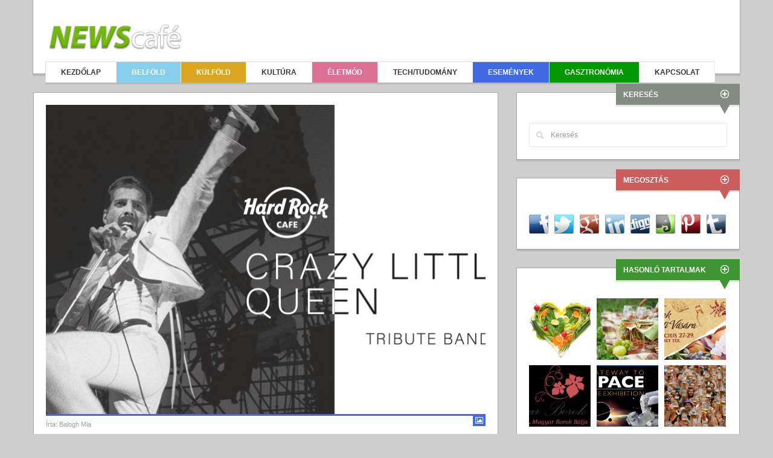

--- FILE ---
content_type: text/html; charset=UTF-8
request_url: http://newscafe.hu/esemenyek/queen-rajongo-vagy-igy-unnepelheted-iden-freddie-mercury-szuletesnapjat/
body_size: 42706
content:
<!DOCTYPE html>
<!--[if IE 7]>
<html class="ie ie7" lang="hu-HU">
<![endif]-->
<!--[if IE 8]>
<html class="ie ie8" lang="hu-HU">
<![endif]-->
<!--[if IE 9]>
<html class="ie ie9" lang="hu-HU">
<![endif]-->
<!--[if !(IE 7) | !(IE 8) | !(IE 9) ]><!-->
<html lang="hu-HU" xmlns:fb="http://ogp.me/ns/fb#">
<!--<![endif]-->

<head>

<meta charset="UTF-8" />
<title>Queen rajongó vagy? Így ünnepelheted idén Freddie Mercury születésnapját | Newscafe</title>
<meta name="keywords" content="Newscafe" />
<meta name="description" content="" />  
<meta http-equiv="Content-Type" content="text/html; charset=utf-8"/>
<meta name="viewport" content="width=device-width, initial-scale=1.0">

<link rel="profile" href="http://gmpg.org/xfn/11" />
<link rel="pingback" href="http://newscafe.hu/xmlrpc.php" />

<meta property="og:title" content="Queen rajongó vagy? Így ünnepelheted idén Freddie Mercury születésnapját"/>
<meta property="og:description" content="2019. szeptember 5-én lenne 73 éves Freddie Mercury – a Hard Rock Caféban egy hétig tart a tiszteletére szervezett ünneplés.   &nbsp; A Bohém rapszódia című mozi sikere után rég..."/>


<!--Plugin WP Missed Schedule 2013.1231.2014 Build 2015-01-16 Active - Tag d06de72c0246b7bdf3a24bcc52449e37-->

<!-- This website is patched against a big problem not solved from WordPress 2.5+ to date -->

<link rel='stylesheet' id='bootstrap-main-style-css'  href='http://newscafe.hu/wp-content/themes/newscafe/css/bootstrap.css?ver=3.5.1' type='text/css' media='all' />
<link rel='stylesheet' id='bootstrap-responsive-css'  href='http://newscafe.hu/wp-content/themes/newscafe/css/bootstrap-responsive.css?ver=3.5.1' type='text/css' media='all' />
<link rel='stylesheet' id='ct-style-css'  href='http://newscafe.hu/wp-content/themes/newscafe/style.css?ver=3.5.1' type='text/css' media='all' />
<link rel='stylesheet' id='prettyphoto-style-css'  href='http://newscafe.hu/wp-content/themes/newscafe/css/prettyphoto.css?ver=3.5.1' type='text/css' media='all' />
<link rel='stylesheet' id='options-css-style-css'  href='http://newscafe.hu/wp-content/themes/newscafe/css/options.css?ver=3.5.1' type='text/css' media='all' />
<script type='text/javascript' src='http://newscafe.hu/wp-includes/js/jquery/jquery.js?ver=1.8.3'></script>
<link rel='prev' title='Megtalálhatták II. András sírját' href='http://newscafe.hu/belfold/megtalalhattak-ii-andras-sirjat/' />
<link rel='next' title='Ez várható Bryan Adams ingyenes budapesti koncertjén' href='http://newscafe.hu/belfold/ez-varhato-bryan-adams-ingyenes-budapesti-koncertjen/' />
<link rel='canonical' href='http://newscafe.hu/esemenyek/queen-rajongo-vagy-igy-unnepelheted-iden-freddie-mercury-szuletesnapjat/' />
<link rel='shortlink' href='http://newscafe.hu/?p=7064' />

<!-- This site is using AdRotate v3.8.5 to display their advertisements - http://www.adrotateplugin.com/ -->
<!-- AdRotate CSS for Blocks -->
<style type="text/css" media="screen">
.b-1 { overflow:auto;margin:0;padding:1px;clear:none;width:auto;height:auto; }
.a-1 { margin:1px;clear:none;float:left;width:728px;height:90px;border:0px #fff none; }
.b-2 { overflow:auto;margin:0;padding:1px;clear:none;width:auto;height:auto; }
.a-2 { margin:1px;clear:none;float:left;width:240px;height:410px;border:0px #fff none; }
.block_left { clear:left; }
.block_right { clear:right; }
.block_both { clear:both; }
</style>
<!-- / AdRotate CSS for Blocks -->

<!-- Fav and touch icons -->
<link rel="shortcut icon" href="http://newscafe.hu/wp-content/themes/newscafe/img/favicon.ico">
<link rel="apple-touch-icon-precomposed" sizes="144x144" href="http://newscafe.hu/wp-content/themes/newscafe/img/icons/apple-touch-icon-144-precomposed.png">
<link rel="apple-touch-icon-precomposed" sizes="114x114" href="http://newscafe.hu/wp-content/themes/newscafe/img/icons/apple-touch-icon-114-precomposed.png">
<link rel="apple-touch-icon-precomposed" sizes="72x72" href="http://newscafe.hu/wp-content/themes/newscafe/img/icons/apple-touch-icon-72-precomposed.png">
<link rel="apple-touch-icon-precomposed" href="http://newscafe.hu/wp-content/themes/newscafe/img/icons/apple-touch-icon-57-precomposed.png">
<!-- HTML5 shim, for IE6-8 support of HTML5 elements -->
<!--[if lt IE 9]>
<script src="http://html5shim.googlecode.com/svn/trunk/html5.js"></script>
<script src="http://newscafe.hu/wp-content/themes/newscafe/js/respond.min.js"></script>
<![endif]-->
<script>if(Function('/*@cc_on return 10===document.documentMode@*/')()){document.documentElement.className='ie10';}</script>    <script type="text/javascript">
    // Equal Height Columns
    jQuery.noConflict();
        function equalHeight(group) {
            tallest = 0;
            group.each(function() {
                thisHeight = jQuery(this).height();
                if(thisHeight > tallest) {
                    tallest = thisHeight;
                }
            });
            group.height(tallest);
        }
    jQuery(document).ready(function() {
        equalHeight(jQuery(".sf-menu-flat > li"));
    });
    </script>

	

</head>

<body class="single single-post postid-7064 single-format-standard body-class">
<div id="fb-root"></div>
<script>(function(d, s, id) {
  var js, fjs = d.getElementsByTagName(s)[0];
  if (d.getElementById(id)) return;
  js = d.createElement(s); js.id = id;
  js.src = "//connect.facebook.net/hu_HU/all.js#xfbml=1&appId=536374373065163";
  fjs.parentNode.insertBefore(js, fjs);
}(document, 'script', 'facebook-jssdk'));</script>

    

<!-- Start Top Content -->
<div id="header" itemscope itemtype="http://schema.org/WPHeader" >

<!-- START TOP BLOCK -->
    <div>
      <div id="top-block-bg" class="container border-1px bottom-shadow">
    
    
    
        <div class="row-fluid">
          <div class="span3 logo-block">
            <div id="logo">
                                  <a href="http://newscafe.hu"><img src="http://newscafe.hu/wp-content/uploads/2014/11/newscafe-logo.png" alt="" /></a><br />
                    <!--****** Hírek egy kávé mellé ****** -->                     
                    <div id="weather" style="margin-top: 10px;">
                                            
                    </div>
                             </div> <!-- #logo -->
          </div><!-- /span3 -->



          <div class="span9">
            <div class="banner">
              <!-- Either there are no banners, they are disabled or none qualified for this location! -->                              <!-- <a target="_blank" href=""><img src="" alt="" /></a> -->
                          </div><!-- .banner -->
          </div><!-- /span9 -->
        </div><!-- /row-fluid -->

  <div id="mainmenu-block-bg">
    <div class="container">
        <div class="row-fluid">
          <div class="span12">
            <div class="navigation">
              <div id="menu" class="ct-dropdown-menu border-1px bottom-shadow">
                <div class="menu-top-menu-container"><ul id="menu-top-menu" class="sf-menu"><li id="menu-item-392" class="menu-item menu-item-type-custom menu-item-object-custom menu-item-home menu-item-392"><a href="http://newscafe.hu/">Kezdőlap</a></li>
<li id="menu-item-540" class="menu-item menu-item-type-taxonomy menu-item-object-category menu-item-540"><a href="http://newscafe.hu/rovat/belfold/">Belföld</a></li>
<li id="menu-item-541" class="menu-item menu-item-type-taxonomy menu-item-object-category menu-item-541"><a href="http://newscafe.hu/rovat/kulfold/">Külföld</a></li>
<li id="menu-item-611" class="menu-item menu-item-type-taxonomy menu-item-object-category menu-item-611"><a href="http://newscafe.hu/rovat/kultura/">Kultúra</a></li>
<li id="menu-item-539" class="menu-item menu-item-type-taxonomy menu-item-object-category menu-item-539"><a href="http://newscafe.hu/rovat/eletmod/">Életmód</a></li>
<li id="menu-item-791" class="menu-item menu-item-type-taxonomy menu-item-object-category menu-item-791"><a href="http://newscafe.hu/rovat/tech-tudomany/">Tech/tudomány</a></li>
<li id="menu-item-544" class="menu-item menu-item-type-taxonomy menu-item-object-category current-post-ancestor current-menu-parent current-post-parent menu-item-544"><a href="http://newscafe.hu/rovat/esemenyek/">Események</a></li>
<li id="menu-item-542" class="menu-item menu-item-type-taxonomy menu-item-object-category menu-item-542"><a href="http://newscafe.hu/rovat/gasztronomia/">Gasztronómia</a></li>
<li id="menu-item-393" class="menu-item menu-item-type-post_type menu-item-object-page menu-item-393"><a href="http://newscafe.hu/kapcsolat/">Kapcsolat</a></li>
</ul></div>              </div> <!-- /menu -->
            </div>  <!-- /navigation -->
          </div><!-- /span9 -->
        </div><!-- /row-fluid -->
    </div> <!-- container -->
  </div> <!-- mainmenu-block-bg --> 
  
    
	  </div><!-- /container -->      
    </div><!-- /top-block-bg -->	
    <!-- END TOP BLOCK -->

  </div> <!-- #header -->

		


  <!-- START SINGLE CONTENT ENTRY -->
  <div id="content" class="container">

		


    	  <!-- CONTENT + RIGHT -->
      <div id="wide-sidebar" class="row-fluid">
        <div class="span8 sb-8">
                    <div class="row-fluid">
            <div class="span12">
		  	  

<div class="row-fluid">
	<div class="span12">
		<div id="entry-post" class="margin-30t box border-1px bottom-shadow clearfix">
	    				
       	    								<article id="post-7064" class="post-7064 post type-post status-publish format-standard hentry category-esemenyek tag-crazy-little-queen tag-freddy-mercury tag-hard-rock-cafe tag-queen" itemscope itemtype="http://schema.org/BlogPosting">
						  				
	  								      	  				<div class="widget-post-big-thumb ct-preload">
		        							
										<a data-rel="prettyPhoto" href="http://newscafe.hu/wp-content/uploads/2019/09/69428868_2616796275005985_812891598072315904_o.jpg" title="Queen rajongó vagy? Így ünnepelheted idén Freddie Mercury születésnapját"><img itemprop="image" src="http://newscafe.hu/wp-content/uploads/2019/09/69428868_2616796275005985_812891598072315904_o-730x514.jpg" alt="Queen rajongó vagy? Így ünnepelheted idén Freddie Mercury születésnapját" /></a>
		  	  						</div><!-- .widget-post-big-thumb -->
	    						
		  				<!-- different meta style if no thumbnail -->
	        			<div class="meta-posted-by muted-small" style="border-top: 3px solid #4169e1;">
		        			Írta: <a href="http://newscafe.hu/author/balogh-mia/" title="Balogh Mia bejegyzése" rel="author">Balogh Mia</a>		        			<meta itemprop="author" content="Balogh Mia">
    						<span class="post-format" title="image" style="background-color:#4169e1;"><i class="ct-format image"></i></span><!-- post-format -->
	        			</div><!-- .meta-posted-by -->

		  				<!-- title -->
		  				<h1 class="entry-title" itemprop="name headline">Queen rajongó vagy? Így ünnepelheted idén Freddie Mercury születésnapját</h1>


						

		  				<!-- post content -->
		  				<div class="entry-content clearfix" itemprop="articleBody"><p><b>2019. szeptember 5-én lenne 73 éves Freddie Mercury – a Hard Rock Caféban egy hétig tart a tiszteletére szervezett ünneplés.  </b></p>
<p>&nbsp;</p>
<p>A Bohém rapszódia című mozi sikere után rég nem látott Queen-láz tört ki világszerte. Sokan csak a filmet követően ismerkedtek meg a legendás zenekar dalaival, mások viszont újra felfedezik azokat. A zene mellett Freddie Mercury művészi nagysága is elvarázsolja a világot, születésnapjának ünneplésére is rengetegen készülnek.</p>
<p>&nbsp;</p>
<p>Ha te is Queen rajongó vagy, és Budapesten leszel szeptember 5-én, akkor nézz be a Hard Rock Caféba, ahol a Crazy Little Queen zenekar szólaltatja majd meg a Queen legemlékezetesebb slágereit, legütősebb rock dalait és legszebb balladáit. Az eseményen megkóstolhatod azt a különleges milkshake-et is, amit külön erre az alkalomra álmodtak meg és készítenek el.</p>
<p>&nbsp;</p>
<p>Több infót a Facebook-eseményből tudhatsz meg: <a href="https://www.facebook.com/events/667245893793129/">https://www.facebook.com/events/667245893793129/</a></p>
<p>&nbsp;</p>
<p>Ha lemaradsz a koncertről, akkor se keseredj el, ugyanis a Hard Rockban egy álló hétig tart az ünneplés – nézz be valamikor. A belépés és a fenti koncert is ingyenes!</p>
</div><!-- .entry-content -->

						
						<fb:like href="http://newscafe.hu/esemenyek/queen-rajongo-vagy-igy-unnepelheted-iden-freddie-mercury-szuletesnapjat/" send="true" width="450" show_faces="true"></fb:like>
						
						<li id="tilt_social_widget-3" class="widget widget_tilt_social_widget"><div>		<ul class="tssw-list">
			<li class="tssw-item"><a href="http://www.facebook.com/share.php?u=http%3A%2F%2Fnewscafe.hu%2Fesemenyek%2Fqueen-rajongo-vagy-igy-unnepelheted-iden-freddie-mercury-szuletesnapjat%2F&title=Queen+rajong%C3%B3+vagy%3F+%C3%8Dgy+%C3%BCnnepelheted+id%C3%A9n+Freddie+Mercury+sz%C3%BClet%C3%A9snapj%C3%A1t" target="_blank"><span class="tssw-icon tssw-facebook"></span><span class="tssw-tooltip">Facebook</span></a></li><li class="tssw-item"><a href="http://twitter.com/home?status=Queen+rajong%C3%B3+vagy%3F+%C3%8Dgy+%C3%BCnnepelheted+id%C3%A9n+Freddie+Mercury+sz%C3%BClet%C3%A9snapj%C3%A1t+http%3A%2F%2Fnewscafe.hu%2Fesemenyek%2Fqueen-rajongo-vagy-igy-unnepelheted-iden-freddie-mercury-szuletesnapjat%2F" target="_blank"><span class="tssw-icon tssw-twitter"></span><span class="tssw-tooltip">Twitter</span></a></li><li class="tssw-item"><a href="https://plus.google.com/share?url=http%3A%2F%2Fnewscafe.hu%2Fesemenyek%2Fqueen-rajongo-vagy-igy-unnepelheted-iden-freddie-mercury-szuletesnapjat%2F" target="_blank"><span class="tssw-icon tssw-gplus"></span><span class="tssw-tooltip">Google+</span></a></li><li class="tssw-item"><a href="http://www.linkedin.com/shareArticle?mini=true&url=http%3A%2F%2Fnewscafe.hu%2Fesemenyek%2Fqueen-rajongo-vagy-igy-unnepelheted-iden-freddie-mercury-szuletesnapjat%2F&title=Queen+rajong%C3%B3+vagy%3F+%C3%8Dgy+%C3%BCnnepelheted+id%C3%A9n+Freddie+Mercury+sz%C3%BClet%C3%A9snapj%C3%A1t&source=http%3A%2F%2Fnewscafe.hu" target="_blank"><span class="tssw-icon tssw-linkedin"></span><span class="tssw-tooltip">LinkedIn</span></a></li><li class="tssw-item"><a href="http://pinterest.com/pin/create/button/?url=http%3A%2F%2Fnewscafe.hu%2Fesemenyek%2Fqueen-rajongo-vagy-igy-unnepelheted-iden-freddie-mercury-szuletesnapjat%2F&media=http%3A%2F%2Fnewscafe.hu%2Fesemenyek%2Fqueen-rajongo-vagy-igy-unnepelheted-iden-freddie-mercury-szuletesnapjat%2F&description=2019.+szeptember+5-%C3%A9n+lenne+73+%C3%A9ves+Freddie+Mercury+%E2%80%93+a+Hard+Rock+Caf%C3%A9ban+egy+h%C3%A9tig+tart+a+tisztelet%C3%A9re+szervezett+%C3%BCnnepl%C3%A9s.+%C2%A0+%26nbsp%3B+A+Boh%C3%A9m+rapsz%C3%B3dia+c%C3%ADm%C5%B1+mozi+sikere+ut%C3%A1n+r%C3%A9g..." target="_blank"><span class="tssw-icon tssw-pinterest"></span><span class="tssw-tooltip">Pinterest</span></a></li><li class="tssw-item"><a href="http://www.evernote.com/clip.action?url=http%3A%2F%2Fnewscafe.hu%2Fesemenyek%2Fqueen-rajongo-vagy-igy-unnepelheted-iden-freddie-mercury-szuletesnapjat%2F&title=Queen+rajong%C3%B3+vagy%3F+%C3%8Dgy+%C3%BCnnepelheted+id%C3%A9n+Freddie+Mercury+sz%C3%BClet%C3%A9snapj%C3%A1t" target="_blank"><span class="tssw-icon tssw-evernote"></span><span class="tssw-tooltip">Evernote</span></a></li><li class="tssw-item"><a href="http://www.google.com/bookmarks/mark?op=edit&bkmk=http%3A%2F%2Fnewscafe.hu%2Fesemenyek%2Fqueen-rajongo-vagy-igy-unnepelheted-iden-freddie-mercury-szuletesnapjat%2F&title=Queen+rajong%C3%B3+vagy%3F+%C3%8Dgy+%C3%BCnnepelheted+id%C3%A9n+Freddie+Mercury+sz%C3%BClet%C3%A9snapj%C3%A1t&annotation=2019.+szeptember+5-%C3%A9n+lenne+73+%C3%A9ves+Freddie+Mercury+%E2%80%93+a+Hard+Rock+Caf%C3%A9ban+egy+h%C3%A9tig+tart+a+tisztelet%C3%A9re+szervezett+%C3%BCnnepl%C3%A9s.+%C2%A0+%26nbsp%3B+A+Boh%C3%A9m+rapsz%C3%B3dia+c%C3%ADm%C5%B1+mozi+sikere+ut%C3%A1n+r%C3%A9g..." target="_blank"><span class="tssw-icon tssw-gbookmarks"></span><span class="tssw-tooltip">Google Bookmarks</span></a></li><li class="tssw-item"><a href="http://www.tumblr.com/share?v=3&u=http%3A%2F%2Fnewscafe.hu%2Fesemenyek%2Fqueen-rajongo-vagy-igy-unnepelheted-iden-freddie-mercury-szuletesnapjat%2F&t=Queen+rajong%C3%B3+vagy%3F+%C3%8Dgy+%C3%BCnnepelheted+id%C3%A9n+Freddie+Mercury+sz%C3%BClet%C3%A9snapj%C3%A1t" target="_blank"><span class="tssw-icon tssw-tumblr"></span><span class="tssw-tooltip">Tumblr</span></a></li>		</ul>
		</div></li>


						<!-- post tags -->
		  				<div class="entry-tags clearfix">
			    			<a href="http://newscafe.hu/tag/crazy-little-queen/" rel="tag">Crazy Little Queen</a><a href="http://newscafe.hu/tag/freddy-mercury/" rel="tag">Freddy Mercury</a><a href="http://newscafe.hu/tag/hard-rock-cafe/" rel="tag">Hard Rock Café</a><a href="http://newscafe.hu/tag/queen/" rel="tag">queen</a>			    			<meta itemprop="keywords" content="Crazy Little Queen, Freddy Mercury, Hard Rock Café, queen">
			  			</div><!-- entry-tags -->
		  				
		  				<!-- post meta -->
						<div class="meta">
																					
        
                <!--<span class="meta-comments">
                    </span><!-- .meta-comments -->
        
                <span class="meta-views" title="Megtekintés">
            1161        </span><!-- .meta-views-->
        
                <span class="meta-date" title="Dátum">
            2019. szeptember 03        </span><!-- .meta-date-->
        
                <span class="meta-category" title="Rovat">
            <a href="http://newscafe.hu/rovat/esemenyek/" title="Események kategória összes bejegyzése" >Események</a>        </span><!-- .meta-category-->
        
							<meta itemprop="datePublished" content="2019. szeptember 03."><span class="meta-time">2019. szeptember 03.</span>
						</div><!-- .meta -->
						<div class="widget-devider-1px"></div>


						

						

						<!-- START COMMENTS -->
			  			<div id="entry-comments" class="clearfix">
							
<div id="comments" class="comments-area">

	
	
									
</div><!-- #comments .comments-area -->
												    		<div class="post-title" style="margin-top:40px;"><h4 style="border-top: 1px solid #EBECED; padding-top: 10px;">Facebook Comments</h4></div><!-- post-title -->
					    		<div class="fb-comments" data-href="http://newscafe.hu/esemenyek/queen-rajongo-vagy-igy-unnepelheted-iden-freddie-mercury-szuletesnapjat/" data-num-posts="2" data-width="470"></div><!-- fb-comments -->
								<!--<div id="fb-root"></div> fb-root -->
								<!-- <script>(function(d, s, id) {
								//   var js, fjs = d.getElementsByTagName(s)[0];
								//   if (d.getElementById(id)) return;
								//   js = d.createElement(s); js.id = id;
								//   js.src = ; ;
								//   fjs.parentNode.insertBefore(js, fjs);
								// }(document, 'script', 'facebook-jssdk'));</script>-->
							

							
						</div><!-- entry-comments -->
					</article><!-- post-ID -->

					<nav class="nav-single">
						<div class="widget-devider"></div>
						<span class="nav-previous"><a href="http://newscafe.hu/belfold/megtalalhattak-ii-andras-sirjat/" rel="prev"><span class="meta-nav">&larr;</span> Megtalálhatták II. András sírját</a></span>
						<span class="nav-next"><a href="http://newscafe.hu/belfold/ez-varhato-bryan-adams-ingyenes-budapesti-koncertjen/" rel="next">Ez várható Bryan Adams ingyenes budapesti koncertjén <span class="meta-nav">&rarr;</span></a></span>
					</nav><!-- .nav-single -->

										<nav class="nav-single-hidden">
										
							<span class="nav-previous"><a href="http://newscafe.hu/belfold/megtalalhattak-ii-andras-sirjat/" rel="prev"><span class="meta-nav">&larr;</span> Previous</a></span>
													                        <!-- next_posts_link -->
							<span class="nav-next"><a href="http://newscafe.hu/belfold/ez-varhato-bryan-adams-ingyenes-budapesti-koncertjen/" rel="next">Next <span class="meta-nav">&rarr;</span></a></span>
							
						<div class="clear"></div>
					</nav><!-- .nav-single-hidden -->
					
						
		</div> <!-- post-entry -->
	  </div><!-- span12 -->
	</div><!-- row-fluid -->            </div><!-- span12 -->
          </div><!-- row-fluid -->
                  </div><!-- span8 -->
        <div class="span4 sb-4">
          
<!-- START SEARCH WIDGET -->
<div class="ct-full-width"><div class="widget margin-30t box border-1px bottom-shadow clearfix" style="background:#FFFFFF;"><div class="widget-title bottom-shadow" style="background:#838b83;"><h2>Keresés</h2><div class="arrow-down" style="border-top-color:#838b83;"></div><!-- .arrow-down --><div class="plus"><span></span></div><!-- .plus --></div><!-- widget-title -->
		<div id="search-block">	<form method="get" id="searchform" action="http://newscafe.hu/">
		<label for="s" class="assistive-text">Keresés</label>
		<input type="text" class="field" name="s" id="s" placeholder="Keresés" />
		<input type="submit" class="submit" name="submit" id="searchsubmit" value="Keresés" />
	</form>
</div><!-- /search-block -->
	

		</div><!-- .widget --></div><!-- .ct-block --><div class="ct-block"><div class="widget margin-30t box border-1px bottom-shadow clearfix"><div class="widget-title bottom-shadow" style="background:#cd5c5c;"><h2>Megosztás</h2><div class="arrow-down" style="border-top-color:#cd5c5c;"></div><!-- .arrow-down --><div class="plus"><span></span></div><!-- .plus --></div><!-- widget-title -->		<ul class="tssw-list">
			<li class="tssw-item"><a href="http://www.facebook.com/share.php?u=http%3A%2F%2Fnewscafe.hu%2Fesemenyek%2Fqueen-rajongo-vagy-igy-unnepelheted-iden-freddie-mercury-szuletesnapjat%2F&title=Queen+rajong%C3%B3+vagy%3F+%C3%8Dgy+%C3%BCnnepelheted+id%C3%A9n+Freddie+Mercury+sz%C3%BClet%C3%A9snapj%C3%A1t" target="_blank"><span class="tssw-icon tssw-facebook"></span><span class="tssw-tooltip">Facebook</span></a></li><li class="tssw-item"><a href="http://twitter.com/home?status=Queen+rajong%C3%B3+vagy%3F+%C3%8Dgy+%C3%BCnnepelheted+id%C3%A9n+Freddie+Mercury+sz%C3%BClet%C3%A9snapj%C3%A1t+http%3A%2F%2Fnewscafe.hu%2Fesemenyek%2Fqueen-rajongo-vagy-igy-unnepelheted-iden-freddie-mercury-szuletesnapjat%2F" target="_blank"><span class="tssw-icon tssw-twitter"></span><span class="tssw-tooltip">Twitter</span></a></li><li class="tssw-item"><a href="https://plus.google.com/share?url=http%3A%2F%2Fnewscafe.hu%2Fesemenyek%2Fqueen-rajongo-vagy-igy-unnepelheted-iden-freddie-mercury-szuletesnapjat%2F" target="_blank"><span class="tssw-icon tssw-gplus"></span><span class="tssw-tooltip">Google+</span></a></li><li class="tssw-item"><a href="http://www.linkedin.com/shareArticle?mini=true&url=http%3A%2F%2Fnewscafe.hu%2Fesemenyek%2Fqueen-rajongo-vagy-igy-unnepelheted-iden-freddie-mercury-szuletesnapjat%2F&title=Queen+rajong%C3%B3+vagy%3F+%C3%8Dgy+%C3%BCnnepelheted+id%C3%A9n+Freddie+Mercury+sz%C3%BClet%C3%A9snapj%C3%A1t&source=http%3A%2F%2Fnewscafe.hu" target="_blank"><span class="tssw-icon tssw-linkedin"></span><span class="tssw-tooltip">LinkedIn</span></a></li><li class="tssw-item"><a href="http://www.digg.com/submit?phase=2&url=http%3A%2F%2Fnewscafe.hu%2Fesemenyek%2Fqueen-rajongo-vagy-igy-unnepelheted-iden-freddie-mercury-szuletesnapjat%2F&title=Queen+rajong%C3%B3+vagy%3F+%C3%8Dgy+%C3%BCnnepelheted+id%C3%A9n+Freddie+Mercury+sz%C3%BClet%C3%A9snapj%C3%A1t" target="_blank"><span class="tssw-icon tssw-digg"></span><span class="tssw-tooltip">Digg</span></a></li><li class="tssw-item"><a href="http://www.evernote.com/clip.action?url=http%3A%2F%2Fnewscafe.hu%2Fesemenyek%2Fqueen-rajongo-vagy-igy-unnepelheted-iden-freddie-mercury-szuletesnapjat%2F&title=Queen+rajong%C3%B3+vagy%3F+%C3%8Dgy+%C3%BCnnepelheted+id%C3%A9n+Freddie+Mercury+sz%C3%BClet%C3%A9snapj%C3%A1t" target="_blank"><span class="tssw-icon tssw-evernote"></span><span class="tssw-tooltip">Evernote</span></a></li><li class="tssw-item"><a href="http://pinterest.com/pin/create/button/?url=http%3A%2F%2Fnewscafe.hu%2Fesemenyek%2Fqueen-rajongo-vagy-igy-unnepelheted-iden-freddie-mercury-szuletesnapjat%2F&media=http%3A%2F%2Fnewscafe.hu%2Fesemenyek%2Fqueen-rajongo-vagy-igy-unnepelheted-iden-freddie-mercury-szuletesnapjat%2F&description=2019.+szeptember+5-%C3%A9n+lenne+73+%C3%A9ves+Freddie+Mercury+%E2%80%93+a+Hard+Rock+Caf%C3%A9ban+egy+h%C3%A9tig+tart+a+tisztelet%C3%A9re+szervezett+%C3%BCnnepl%C3%A9s.+%C2%A0+%26nbsp%3B+A+Boh%C3%A9m+rapsz%C3%B3dia+c%C3%ADm%C5%B1+mozi+sikere+ut%C3%A1n+r%C3%A9g..." target="_blank"><span class="tssw-icon tssw-pinterest"></span><span class="tssw-tooltip">Pinterest</span></a></li><li class="tssw-item"><a href="http://www.tumblr.com/share?v=3&u=http%3A%2F%2Fnewscafe.hu%2Fesemenyek%2Fqueen-rajongo-vagy-igy-unnepelheted-iden-freddie-mercury-szuletesnapjat%2F&t=Queen+rajong%C3%B3+vagy%3F+%C3%8Dgy+%C3%BCnnepelheted+id%C3%A9n+Freddie+Mercury+sz%C3%BClet%C3%A9snapj%C3%A1t" target="_blank"><span class="tssw-icon tssw-tumblr"></span><span class="tssw-tooltip">Tumblr</span></a></li>		</ul>
		</div><!-- .widget --></div><!-- .ct-block -->
<!-- START RELATED POSTS WIDGETS -->
<div class="ct-full-width"><div class="widget margin-30t box border-1px bottom-shadow clearfix" style="background:#FFFFFF;"><div class="widget-title bottom-shadow" style="background:#3f9433;"><h2>Hasonló tartalmak</h2><div class="arrow-down" style="border-top-color:#3f9433;"></div><!-- .arrow-down --><div class="plus"><span></span></div><!-- .plus --></div><!-- widget-title -->
		
				<ul class="related-posts-single clearfix">
								    					      			<li class="ct-preload">
								<a href='http://newscafe.hu/esemenyek/jon-a-xix-vegetarianus-fesztival/' title='Jön a XIX. Vegetáriánus Fesztivál'><img width="150" height="150" src="http://newscafe.hu/wp-content/uploads/2015/07/vegetarian-cooking1-150x150.jpg" class="attachment-thumbnail wp-post-image" alt="salat herz" title="Jön a XIX. Vegetáriánus Fesztivál" /></a>
	  	  		  	  		</li>
										  				    					      			<li class="ct-preload">
								<a href='http://newscafe.hu/esemenyek/3-ok-miert-vegyel-reszt-a-iv-froccs-pikniken/' title='3 ok, miért vegyél részt a IV. Fröccs Pikniken!'><img width="150" height="150" src="http://newscafe.hu/wp-content/uploads/2016/05/piknik-150x150.jpg" class="attachment-thumbnail wp-post-image" alt="piknik" title="3 ok, miért vegyél részt a IV. Fröccs Pikniken!" /></a>
	  	  		  	  		</li>
										  				    					      			<li class="ct-preload">
								<a href='http://newscafe.hu/esemenyek/jon-a-kezmuves-magyar-izek-husveti-vasara/' title='Jön a Kézműves Magyar Ízek Húsvéti Vására!'><img width="150" height="150" src="http://newscafe.hu/wp-content/uploads/2015/03/1844-kezmuves-magyar-izek-vasara1-150x150.jpg" class="attachment-thumbnail wp-post-image" alt="1844-kezmuves-magyar-izek-vasara" title="Jön a Kézműves Magyar Ízek Húsvéti Vására!" /></a>
	  	  		  	  		</li>
										  				    					      			<li class="ct-preload">
								<a href='http://newscafe.hu/esemenyek/magyar-borok-balja/' title='Magyar Borok Bálja'><img width="150" height="150" src="http://newscafe.hu/wp-content/uploads/2015/02/mborball-150x150.jpg" class="attachment-thumbnail wp-post-image" alt="mborball" title="Magyar Borok Bálja" /></a>
	  	  		  	  		</li>
										  				    					      			<li class="ct-preload">
								<a href='http://newscafe.hu/esemenyek/gateway-to-space-a-vilagur-kapujaban/' title='Gateway to Space – a világűr kapujában'><img width="150" height="150" src="http://newscafe.hu/wp-content/uploads/2016/01/Gateway-to-space_banner-metrotime-150x150.png" class="attachment-thumbnail wp-post-image" alt="Gateway-to-space_banner-metrotime" title="Gateway to Space – a világűr kapujában" /></a>
	  	  		  	  		</li>
										  				    					      			<li class="ct-preload">
								<a href='http://newscafe.hu/esemenyek/top-5-szuper-nyari-gasztrofesztival/' title='Top 5 szuper nyári gasztrofesztivál'><img width="150" height="150" src="http://newscafe.hu/wp-content/uploads/2017/06/chilis_sort_kinalnak_a_ii._jozsefvarosi__sorfesztivalon-150x150.jpg" class="attachment-thumbnail wp-post-image" alt="chilis_sort_kinalnak_a_ii._jozsefvarosi__sorfesztivalon" title="Top 5 szuper nyári gasztrofesztivál" /></a>
	  	  		  	  		</li>
										  					</ul><!-- related-posts-single -->	
			
		</div><!-- .widget --></div><!-- .ct-block --><div class="ct-block"><div class="widget margin-30t box border-1px bottom-shadow clearfix"><div class="widget-title bottom-shadow" style="background:#cd5c5c;"><h2>Hirdetés</h2><div class="arrow-down" style="border-top-color:#cd5c5c;"></div><!-- .arrow-down --><div class="plus"><span></span></div><!-- .plus --></div><!-- widget-title --><!-- Either there are no banners, they are disabled or none qualified for this location! --></div><!-- .widget --></div><!-- .ct-block --><div class="ct-block"><div class="widget margin-30t box border-1px bottom-shadow clearfix"><div class="widget-title bottom-shadow" style="background:#cd5c5c;"><h2>CIMKÉK</h2><div class="arrow-down" style="border-top-color:#cd5c5c;"></div><!-- .arrow-down --><div class="plus"><span></span></div><!-- .plus --></div><!-- widget-title --><div class="tagcloud"><a href='http://newscafe.hu/tag/2016/' class='tag-link-163' title='10 téma' style='font-size: 9.2pt;'>2016</a>
<a href='http://newscafe.hu/tag/2017/' class='tag-link-764' title='9 téma' style='font-size: 8.66666666667pt;'>2017</a>
<a href='http://newscafe.hu/tag/2018/' class='tag-link-1101' title='14 téma' style='font-size: 11.0666666667pt;'>2018</a>
<a href='http://newscafe.hu/tag/2020/' class='tag-link-1921' title='16 téma' style='font-size: 11.7333333333pt;'>2020</a>
<a href='http://newscafe.hu/tag/applikacio/' class='tag-link-264' title='15 téma' style='font-size: 11.3333333333pt;'>applikáció</a>
<a href='http://newscafe.hu/tag/auto/' class='tag-link-563' title='8 téma' style='font-size: 8pt;'>autó</a>
<a href='http://newscafe.hu/tag/balaton/' class='tag-link-446' title='10 téma' style='font-size: 9.2pt;'>balaton</a>
<a href='http://newscafe.hu/tag/bambusz-szen/' class='tag-link-1746' title='12 téma' style='font-size: 10.1333333333pt;'>bambusz szén</a>
<a href='http://newscafe.hu/tag/budapest/' class='tag-link-159' title='92 téma' style='font-size: 21.6pt;'>budapest</a>
<a href='http://newscafe.hu/tag/budapesten/' class='tag-link-974' title='22 téma' style='font-size: 13.4666666667pt;'>budapesten</a>
<a href='http://newscafe.hu/tag/cipo/' class='tag-link-838' title='9 téma' style='font-size: 8.66666666667pt;'>cipő</a>
<a href='http://newscafe.hu/tag/ellen/' class='tag-link-728' title='9 téma' style='font-size: 8.66666666667pt;'>ellen</a>
<a href='http://newscafe.hu/tag/facebook/' class='tag-link-314' title='13 téma' style='font-size: 10.6666666667pt;'>facebook</a>
<a href='http://newscafe.hu/tag/fesztival/' class='tag-link-319' title='14 téma' style='font-size: 11.0666666667pt;'>fesztivál</a>
<a href='http://newscafe.hu/tag/film/' class='tag-link-325' title='24 téma' style='font-size: 14pt;'>film</a>
<a href='http://newscafe.hu/tag/hiilibag/' class='tag-link-1603' title='98 téma' style='font-size: 22pt;'>hiilibag</a>
<a href='http://newscafe.hu/tag/ikea/' class='tag-link-911' title='9 téma' style='font-size: 8.66666666667pt;'>ikea</a>
<a href='http://newscafe.hu/tag/karacsony/' class='tag-link-715' title='16 téma' style='font-size: 11.7333333333pt;'>karácsony</a>
<a href='http://newscafe.hu/tag/karacsonyi/' class='tag-link-721' title='14 téma' style='font-size: 11.0666666667pt;'>karácsonyi</a>
<a href='http://newscafe.hu/tag/kiallitas/' class='tag-link-533' title='10 téma' style='font-size: 9.2pt;'>kiállítás</a>
<a href='http://newscafe.hu/tag/koncert/' class='tag-link-650' title='27 téma' style='font-size: 14.6666666667pt;'>koncert</a>
<a href='http://newscafe.hu/tag/koronavirus/' class='tag-link-2175' title='14 téma' style='font-size: 11.0666666667pt;'>koronavírus</a>
<a href='http://newscafe.hu/tag/kutya/' class='tag-link-449' title='13 téma' style='font-size: 10.6666666667pt;'>kutya</a>
<a href='http://newscafe.hu/tag/lakas/' class='tag-link-1661' title='18 téma' style='font-size: 12.4pt;'>lakás</a>
<a href='http://newscafe.hu/tag/legjobb/' class='tag-link-270' title='11 téma' style='font-size: 9.73333333333pt;'>legjobb</a>
<a href='http://newscafe.hu/tag/levego/' class='tag-link-254' title='31 téma' style='font-size: 15.4666666667pt;'>levegő</a>
<a href='http://newscafe.hu/tag/levegoszuro/' class='tag-link-1991' title='9 téma' style='font-size: 8.66666666667pt;'>levegőszűrő</a>
<a href='http://newscafe.hu/tag/legszuro/' class='tag-link-1644' title='17 téma' style='font-size: 12.1333333333pt;'>légszűrő</a>
<a href='http://newscafe.hu/tag/magyar/' class='tag-link-189' title='60 téma' style='font-size: 19.2pt;'>magyar</a>
<a href='http://newscafe.hu/tag/magyarorszag/' class='tag-link-186' title='8 téma' style='font-size: 8pt;'>magyarország</a>
<a href='http://newscafe.hu/tag/magyarorszagon/' class='tag-link-757' title='12 téma' style='font-size: 10.1333333333pt;'>magyarországon</a>
<a href='http://newscafe.hu/tag/nyaralas/' class='tag-link-453' title='8 téma' style='font-size: 8pt;'>nyaralás</a>
<a href='http://newscafe.hu/tag/nyar/' class='tag-link-496' title='8 téma' style='font-size: 8pt;'>nyár</a>
<a href='http://newscafe.hu/tag/nyari/' class='tag-link-504' title='8 téma' style='font-size: 8pt;'>nyári</a>
<a href='http://newscafe.hu/tag/otthon/' class='tag-link-123' title='23 téma' style='font-size: 13.7333333333pt;'>otthon</a>
<a href='http://newscafe.hu/tag/penesz/' class='tag-link-1602' title='9 téma' style='font-size: 8.66666666667pt;'>penész</a>
<a href='http://newscafe.hu/tag/program/' class='tag-link-232' title='13 téma' style='font-size: 10.6666666667pt;'>program</a>
<a href='http://newscafe.hu/tag/programok/' class='tag-link-300' title='22 téma' style='font-size: 13.4666666667pt;'>programok</a>
<a href='http://newscafe.hu/tag/strand/' class='tag-link-475' title='9 téma' style='font-size: 8.66666666667pt;'>strand</a>
<a href='http://newscafe.hu/tag/szagok/' class='tag-link-1722' title='13 téma' style='font-size: 10.6666666667pt;'>szagok</a>
<a href='http://newscafe.hu/tag/tipp/' class='tag-link-343' title='13 téma' style='font-size: 10.6666666667pt;'>tipp</a>
<a href='http://newscafe.hu/tag/tippek/' class='tag-link-261' title='26 téma' style='font-size: 14.4pt;'>tippek</a>
<a href='http://newscafe.hu/tag/video-2/' class='tag-link-106' title='9 téma' style='font-size: 8.66666666667pt;'>video</a>
<a href='http://newscafe.hu/tag/uj/' class='tag-link-202' title='17 téma' style='font-size: 12.1333333333pt;'>új</a>
<a href='http://newscafe.hu/tag/osz/' class='tag-link-584' title='8 téma' style='font-size: 8pt;'>ősz</a></div>
</div><!-- .widget --></div><!-- .ct-block -->        </div><!-- span4 -->      
      </div><!-- row-fluid -->
	  <!-- END CONTENT + RIGHT -->


        
  </div> <!-- #content -->
  <!-- END CONTENT ENTRY -->



<footer id="footer" role="contentinfo" itemscope="" itemtype="http://schema.org/WPFooter">

	    <div style="margin-bottom: 150px; margin-top: 50px;">
    	<div id="bottom-block-bg" class="container border-1px bottom-shadow totop-container">

    
    		<div class="row-fluid">
	  		
	  			<!-- START FOOTER WIDGETS -->
						
		<!-- BEGIN WIDGET -->
		
<!-- START ADVANCED TEXT WIDGET -->
<div class="span4"><div class="widget margin-30t box border-1px bottom-shadow clearfix" style="background:none;padding-top: 20px; padding:20px; border:0px;">		
		<div class="text-widget" style="overflow: hidden; font-style:normal; font-weight:normal; text-align:left; color:#000000; font-size:12px; line-height:19px; text-transform: none;">Newscafé © 2012-2021</div>			
		<!-- END WIDGET -->
		</div><!-- .widget --></div><!-- .span4 -->		
		<!-- BEGIN WIDGET -->
		
<!-- START ADVANCED TEXT WIDGET -->
<div class="span4"><div class="widget margin-30t box border-1px bottom-shadow clearfix" style="background:none;padding-top: 20px; padding:20px; border:0px;">		
		<div class="text-widget" style="overflow: hidden; font-style:normal; font-weight:normal; text-align:center; color:#d5d3d3; font-size:12px; line-height:19px; text-transform: none;">Created by <a href="http://brilantic.hu">Brilantic Zrt.</a></div>			
		<!-- END WIDGET -->
		</div><!-- .widget --></div><!-- .span4 -->
<!-- END SOCIAL ICONS WIDGETS -->
<div class="span4"><div class="widget margin-30t box border-1px bottom-shadow clearfix" style="background:#FFFFFF;padding-top: 20px;">
		<div class="social-icons">
			<a href="https://www.facebook.com/pages/NEWSCAFE/102474413201956" class="facebook" target="_blank" title="Facebook"></a><a href="http://google.com" class="google" target="_blank" title="Google"></a><a href="http://linkedin.com" class="linkedin" target="_blank" title="Linkedin"></a><a href="http://pinterest.com" class="pinterest" target="_blank" title="Pinterest"></a><a href="http://newscafe.hu/rss" class="rss" target="_blank" title="RSS"></a><a href="http://twitter.com" class="twitter" target="_blank" title="Twitter"></a><a href="http://youtube.com" class="youtube" target="_blank" title="Youtube"></a>												
		</div><!-- .social-icons -->				

		</div><!-- .widget --></div><!-- .span4 -->				<!-- END FOOTER WIDGETS -->
  	    
  	    	</div> <!-- .row-fluid -->

      			<div class="container" style="position: absolute; bottom: -30px; text-align: center;">
    			<div class="bottom-menu border-1px bottom-shadow">
					<div class="menu-bottom-nav-container"><ul id="menu-bottom-nav" class="sf-menu add-nav"><li id="menu-item-394" class="menu-item menu-item-type-custom menu-item-object-custom menu-item-home menu-item-394"><a href="http://newscafe.hu/">Kezdőlap</a></li>
<li id="menu-item-575" class="menu-item menu-item-type-post_type menu-item-object-page menu-item-575"><a href="http://newscafe.hu/blog/">Blog</a></li>
<li id="menu-item-397" class="menu-item menu-item-type-post_type menu-item-object-page menu-item-397"><a href="http://newscafe.hu/sitemap/">Oldaltérkép</a></li>
<li id="menu-item-395" class="menu-item menu-item-type-post_type menu-item-object-page menu-item-395"><a href="http://newscafe.hu/archivum/">Archívum</a></li>
<li id="menu-item-171" class="menu-item menu-item-type-custom menu-item-object-custom menu-item-171"><a href="#">Adatvédelem</a></li>
<li id="menu-item-272" class="menu-item menu-item-type-custom menu-item-object-custom menu-item-272"><a href="#">Médiaajánlat</a></li>
<li id="menu-item-396" class="menu-item menu-item-type-post_type menu-item-object-page menu-item-396"><a href="http://newscafe.hu/kapcsolat/">Kapcsolat</a></li>
</ul></div>	  			</div> <!-- .bottom-menu -->
			</div> <!-- .container -->  	    
      
		</div><!-- #top-block-bg-boxed .container -->
	</div><!-- #bottom-block-bg -->

</footer>


<!--Plugin WP Missed Schedule 2013.1231.2014 Build 2015-01-16 Active - Tag d06de72c0246b7bdf3a24bcc52449e37-->

<!-- This website is patched against a big problem not solved from WordPress 2.5+ to date -->

<link rel='stylesheet' id='tiltSocialWidget_css-css'  href='http://newscafe.hu/wp-content/plugins/tilt-social-share-widget/css/style.css?ver=3.5.1' type='text/css' media='all' />
<script type='text/javascript'>
/* <![CDATA[ */
var ajax_var = {"url":"http:\/\/newscafe.hu\/wp-admin\/admin-ajax.php","nonce":"1f2cbd4e10"};
/* ]]> */
</script>
<script type='text/javascript' src='http://newscafe.hu/wp-content/themes/newscafe/js/post-like.js?ver=1.0'></script>
<script type='text/javascript' src='http://newscafe.hu/wp-content/themes/newscafe/js/superfish.js'></script>
<script type='text/javascript' src='http://newscafe.hu/wp-content/themes/newscafe/js/jquery.easing.1.3.js'></script>
<script type='text/javascript' src='http://newscafe.hu/wp-content/themes/newscafe/js/prettify.js'></script>
<script type='text/javascript' src='http://newscafe.hu/wp-content/themes/newscafe/js/jquery.flexslider-min.js'></script>
<script type='text/javascript' src='http://newscafe.hu/wp-content/themes/newscafe/js/jquery.fitvids.js'></script>
<script type='text/javascript' src='http://newscafe.hu/wp-content/themes/newscafe/js/jquery.prettyphoto.js'></script>
<script type='text/javascript' src='http://newscafe.hu/wp-content/themes/newscafe/js/jquery.preloader.js'></script>
<script type='text/javascript' src='http://newscafe.hu/wp-content/themes/newscafe/js/bootstrap.js'></script>
<script type='text/javascript' src='http://newscafe.hu/wp-content/themes/newscafe/js/custom.js'></script>
<script type='text/javascript' src='http://newscafe.hu/wp-content/themes/newscafe/js/scrolltopcontrol.js'></script>


<!-- STICKY MAIN MENU -->
<script>
jQuery.noConflict()(function($){
  $(document).ready(function(){
  
  // grab the initial top offset of the navigation 
  var sticky_navigation_offset_top = $('#mainmenu-block-bg').offset().top+60;
  
  // our function that decides weather the navigation bar should have "fixed" css position or not.
  var sticky_navigation = function(){
    var scroll_top = $(window).scrollTop(); // our current vertical position from the top
    
    // if we've scrolled more than the navigation, change its position to fixed to stick to top, otherwise change it back to relative
    if (scroll_top > sticky_navigation_offset_top) { 
      $('#mainmenu-block-bg').css({ 'background': 'rgba(47, 47, 47, 0.9)',  'position': 'fixed', 'top':0, 'left':0 });
    } else {
      $('#mainmenu-block-bg').css({ 'position': 'relative', 'background': '#FFF' }); 
    }   
  };
  
  // run our function on load
  sticky_navigation();
  
  // and run it again every time you scroll
  $(window).scroll(function() {
     sticky_navigation();
  });
  });
});
</script>
<!-- END STICKY MAIN MENU -->


<!-- For Images Preloading -->
	<script type="text/javascript">var runFancy = true;</script>

    <!--[if IE]>
    <script type="text/javascript">
      runFancy = false;
    </script>
    <![endif]-->
    
    <script type="text/javascript">
    /* <![CDATA[ */
      if (runFancy) {
        jQuery.noConflict()(function($){
          $(".ct-preload").preloader();
          });
        };
    /* ]]> */
	</script>
<!-- END For Images Preloading -->

<!-- GOGLE ANALYTICS -->
<script>
  (function(i,s,o,g,r,a,m){i['GoogleAnalyticsObject']=r;i[r]=i[r]||function(){
  (i[r].q=i[r].q||[]).push(arguments)},i[r].l=1*new Date();a=s.createElement(o),
  m=s.getElementsByTagName(o)[0];a.async=1;a.src=g;m.parentNode.insertBefore(a,m)
  })(window,document,'script','//www.google-analytics.com/analytics.js','ga');

  ga('create', 'UA-42468254-1', 'newscafe.hu');
  ga('send', 'pageview');

</script>
</body>
</html>

--- FILE ---
content_type: application/x-javascript
request_url: http://newscafe.hu/wp-content/themes/newscafe/js/jquery.preloader.js
body_size: 2040
content:
// JavaScript Document
jQuery.noConflict()(function($) {
$.fn.preloader = function(options){
	
	var defaults = {
		             delay:200,
					 preload_parent:"img",
					 check_timer:300,
					 ondone:function(){ jQuery('.ct-preload').removeClass('ct-preload');jQuery('.widget .meta-time').css("visibility","visible");jQuery('.ct-page .meta-time').css("visibility","visible"); },
					 oneachload:function(image){  },
					 fadein:500 
					};
	
	// variables declaration and precaching images and parent container
	 var options = $.extend(defaults, options),
	 root = $(this) , images = root.find("img").css({"visibility":"hidden",opacity:0}) ,  timer ,  counter = 0, i=0 , checkFlag = [] , delaySum = options.delay ,
	 
	 init = function(){
		
		timer = setInterval(function(){
			
			if(counter>=checkFlag.length)
			{
			clearInterval(timer);
			options.ondone();
			return;
			}
		
			for(i=0;i<images.length;i++)
			{
				if(images[i].complete==true)
				{
					if(checkFlag[i]==false)
					{
						checkFlag[i] = true;
						options.oneachload(images[i]);
						counter++;
						
						delaySum = delaySum + options.delay;
					}
					
					$(images[i]).css("visibility","visible").delay(delaySum).animate({opacity:1},options.fadein,
					function(){ $(this).parent().removeClass("preloader");   });
					
					
					
				 
				}
			}
		
			},options.check_timer) 
		 
		 
		 } ;
	
	images.each(function(){
		
/*		if($(this).parent(options.preload_parent).length==0)
		$(this).wrap("<a class='preloader' />");
		else
		$(this).parent().addClass("preloader");*/
		
		checkFlag[i++] = false;
		
		
		}); 
	images = $.makeArray(images); 
	
	
	var icon = jQuery("<img />",{
		
		id : 'loadingicon' ,
		//src : '../img/preloader-fading.gif'
		
		}).hide().appendTo("body");
	
	
	
	timer = setInterval(function(){
		
		if(icon[0].complete==true)
		{
			clearInterval(timer);
			init();
			 icon.remove();
			return;
		}
		
		},100);
	
	}
	
}); 	